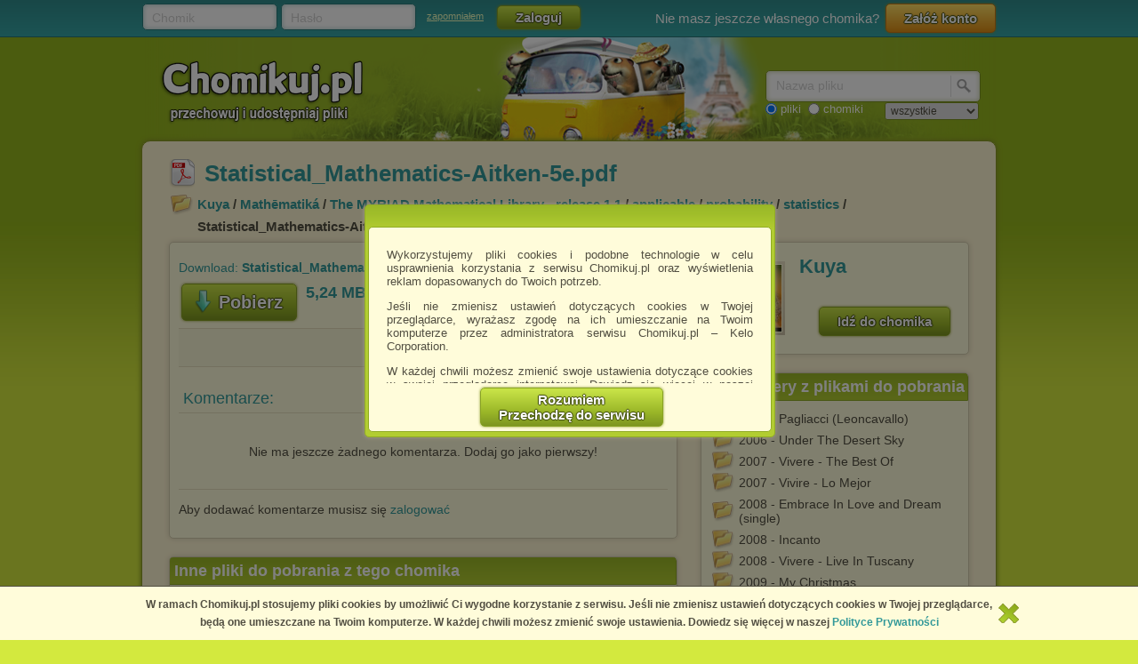

--- FILE ---
content_type: text/html; charset=utf-8
request_url: https://chomikuj.pl/Kuya/Math*c4*93matik*c3*a1/The+MYRIAD+Mathematical+Library+-+release+1.1/applicable/probability/statistics/Statistical_Mathematics-Aitken-5e,583778350.pdf
body_size: 8165
content:


<!DOCTYPE html PUBLIC "-//W3C//DTD XHTML 1.0 Transitional//EN" "http://www.w3.org/TR/xhtml1/DTD/xhtml1-transitional.dtd">
<html xmlns="http://www.w3.org/1999/xhtml"  lang="PL" >
    <head>
        <meta content="IE10;IE9;IE8" http-equiv="X-UA-Compatible"></meta>
        <title>Statistical Mathematics Aitken 5e.pdf - statistics - probability - Kuya - Chomikuj.pl</title>
        

        <link href="/favicon.ico" rel="shortcut icon" />
        <meta content="text/html; charset=UTF-8" http-equiv="content-type" />
        <meta name="keywords" content="statistics, probability, bayesian" />
        <meta name="description" content="Plik Statistical Mathematics Aitken 5e.pdf na koncie użytkownika Kuya • folder statistics • Data dodania: 26 kwi 2011"/>


        <link rel="search" type="application/opensearchdescription+xml" title="Chomikuj.pl" href="/opensearch.xml" />

            <script type="text/javascript">
                var fbAppId = '146716209155114';
            </script>

<meta property="og:title" content="Statistical_Mathematics-Aitken-5e.pdf" />
<meta property="og:url" content="https://chomikuj.pl/Kuya/Math*c4*93matik*c3*a1/The+MYRIAD+Mathematical+Library+-+release+1.1/applicable/probability/statistics/Statistical_Mathematics-Aitken-5e,583778350.pdf" />
<meta property="og:type" content="article" />

        
        <link href="//x4.static-chomikuj.pl/res/fa469fce2f.css" rel="stylesheet" type="text/css" />
        <link href="//x4.static-chomikuj.pl/res/fecf21247f.css" rel="stylesheet" type="text/css" />
        <link href="//x4.static-chomikuj.pl/res/0ba441af03.css" rel="stylesheet" type="text/css" />
        <link href="//x4.static-chomikuj.pl/res/23b96fc302.css" rel="stylesheet" type="text/css" />
        <link href="//x4.static-chomikuj.pl/res/3d752c7550.css" rel="stylesheet" type="text/css" />
        <link href="//x4.static-chomikuj.pl/res/bf0a4be460.css" rel="stylesheet" type="text/css" />
        <link href="//x4.static-chomikuj.pl/res/d3705ebd1d.css" rel="stylesheet" type="text/css" />
        <link href="//x4.static-chomikuj.pl/res/cc8041919e.css" rel="stylesheet" type="text/css" />
        <link href="//x4.static-chomikuj.pl/res/9885060452.css" rel="stylesheet" type="text/css" />        
        <link href="//x4.static-chomikuj.pl/res/82f6d5f446.css" rel="stylesheet" type="text/css" />
        
    <script type="text/javascript">
        var __uuas = false ;
    </script>
<!-- GA2.1 -->
<script type="text/javascript">
<!-- <![CDATA[
var _gaq = _gaq || [];
(function() {
var ga = document.createElement('script'); ga.type = 'text/javascript'; ga.async = true;
ga.src = ('https:' == document.location.protocol ? 'https://' : 'http://') + 'stats.g.doubleclick.net/dc.js';
(document.getElementsByTagName('head')[0] || document.getElementsByTagName('body')[0]).appendChild(ga);
})();
// ]]> --> 
</script>
<!-- /GA2.1 -->


            <script type="text/javascript">
            var useNewMediaPlayer = true;
            </script>

        <script type="text/javascript">
            var recaptchaScriptLoaded = false;

            var recaptchaOnload = function() {
                recaptchaScriptLoaded = true;
            }
        </script>
        <script src="https://www.google.com/recaptcha/api.js?onload=recaptchaOnload&render=explicit" async=async defer=defer></script>


<script src="//x4.static-chomikuj.pl/res/b383ffab93.js" type="text/javascript"></script><script src="//x4.static-chomikuj.pl/res/2cb96d6407.js" type="text/javascript"></script>
        <script type="text/javascript">
            ch.settings.language = 'pl-PL';
            ch.settings.staticUrl = '//x4.static-chomikuj.pl';
        </script>

        
    

<script src="//x4.static-chomikuj.pl/res/bc404846e2.js" type="text/javascript"></script><script src="//x4.static-chomikuj.pl/res/c6223ed956.js" type="text/javascript"></script>
<script type="text/javascript" src="https://www.yetipay.pl/payments/js/yetixd.js?merchant_id=4"></script>

    </head>
<body>
        <div id="acceptChomikujTermsOverlay"></div>
<div id="acceptChomikujTermsContainer" class="dialogWindow">
    <div class="ui-tooltip-titlebar"></div>
    <div class="ui-tooltip-content">

        <div class="mainText js-acceptTermsText">
            <p>
                Wykorzystujemy pliki cookies i podobne technologie w celu usprawnienia korzystania z serwisu Chomikuj.pl oraz wyświetlenia reklam dopasowanych do Twoich potrzeb.
            </p>

            <p>
                Jeśli nie zmienisz ustawień dotyczących cookies w Twojej przeglądarce, wyrażasz zgodę na ich umieszczanie na Twoim komputerze przez administratora serwisu Chomikuj.pl – Kelo Corporation.
            </p>

            <p>
                W każdej chwili możesz zmienić swoje ustawienia dotyczące cookies w swojej przeglądarce internetowej. Dowiedz się więcej w naszej Polityce Prywatności - <a href="http://chomikuj.pl/PolitykaPrywatnosci.aspx">http://chomikuj.pl/PolitykaPrywatnosci.aspx</a>.
            </p>

            <p>
                Jednocześnie informujemy że zmiana ustawień przeglądarki może spowodować ograniczenie korzystania ze strony Chomikuj.pl.
            </p>
            <p>W przypadku braku twojej zgody na akceptację cookies niestety prosimy o opuszczenie serwisu chomikuj.pl.</p>
            
            <p><a href="javascript:;" class="js-showSettings">Wykorzystanie plików cookies</a> przez <a href="/ZaufaniPartnerzy.aspx">Zaufanych Partnerów</a> (dostosowanie reklam do Twoich potrzeb, analiza skuteczności działań marketingowych).
    <div class="settings js-acceptTermsSettings">
        <table>
            <tr>
                <td>Wyrażam sprzeciw na cookies Zaufanych Partnerów</td>
                <td>
                    <table>
                        <tr>
                            <td>NIE</td>
                            <td>
                                <img src="//x4.static-chomikuj.pl/res/363a96596d.png" class="js-toggleOn" data-value="true" style="cursor: pointer;display: none;" />
                                <img src="//x4.static-chomikuj.pl/res/170ef71715.png" class="js-toggleOff" data-value="false" style="cursor: pointer; " />
                            </td>
                            <td>TAK</td>
                        </tr>
                    </table>
                </td>
            </tr>
        </table>
    </div>

</p>

            <p>
                Wyrażenie sprzeciwu spowoduje, że wyświetlana Ci reklama nie będzie dopasowana do Twoich preferencji, a będzie to reklama wyświetlona przypadkowo.
            </p>

            <p>
                Istnieje możliwość zmiany ustawień przeglądarki internetowej w sposób uniemożliwiający przechowywanie plików cookies na urządzeniu końcowym. Można również usunąć pliki cookies, dokonując odpowiednich zmian w ustawieniach przeglądarki internetowej.
            </p>

            <p>
                Pełną informację na ten temat znajdziesz pod adresem <a href="http://chomikuj.pl/PolitykaPrywatnosci.aspx">http://chomikuj.pl/PolitykaPrywatnosci.aspx</a>.
            </p>

        </div>


<form action="/action/ChomikPage/AcceptChomikujTerms" id="AcceptChomikujTermsForm" method="post">            <div style="text-align: center;">
                <input type="hidden" name="profilingDisabled" value="false" />
                <button type="submit" class="greenButtonCSS">Rozumiem<br />Przechodzę do serwisu</button>
            </div>
</form>

    </div>
</div>


    <div id="topbar">
<div class="topbarLogoutCointainer">
    <div id="topbarLoginForm">
        <form action="" method="post" target="loginDummy">
        
            <input name="__RequestVerificationToken" type="hidden" value="O7JUL/xsYWl1sfZbUg7WwW5fj0563I8V/xErECLSUgMkn4vewXjIpTumZdqLlrWEJx5W7BUfNwNttDvzLUUOupHwkWDy5LrsEJd6YSWoQGJdFdQcz6mMZrZfVdCtm4cKMTmkRw==" />
            <input id="ReturnUrl" name="ReturnUrl" type="hidden" value="/Kuya/Math*c4*93matik*c3*a1/The+MYRIAD+Mathematical+Library+-+release+1.1/applicable/probability/statistics/Statistical_Mathematics-Aitken-5e,583778350.pdf" />
            <div class="hintBox">
                <input id="topBarLogin" name="Login" title="Chomik" type="text" value="" />
                <label for="topBarLogin" class="hint">Chomik</label>
            </div>

            <div class="hintBox">
                <input id="topBarPassword" name="Password" title="Hasło" type="password" />
                <label class="hint" for="topBarPassword">Hasło</label>
            </div>
            <div class="rememberLost">
                <a class="forgotPass" href="/LostPassword.aspx" id="lostPassword" rel="nofollow" title="zapomniałem">zapomniałem</a>
            </div>
            <input class="greenButtonCSS" id="topBar_LoginBtn" name="topBar_LoginBtn" title="Zaloguj" type="submit" value="Zaloguj" />
        </form>
        
    </div>
    
        <div id="topBarLoginError" class="topBarLoginError" style="display: none">
            <span id="loginErrorContent"></span> <a href="javascript:;" class="closeLoginError" title="Zamknij" rel="nofollow">
                <span class="closeError"></span></a>
        </div>                     
    
        <div id="topbarRegistration">
            Nie masz jeszcze własnego chomika?
            <a class="orangeButtonCSS" href="/action/Registration/NewAccountForm?preventRedirect=False" id="createAccount" rel="nofollow" target="_self" title="Załóż konto">Zał&#243;ż konto</a>
        </div>
        <div id="topbarRegistrationActive" style="display: none">
            Zał&#243;ż konto:
        </div>
        <div class="createAccountWindowContent preventWindowHandle topBarRegistration redirect">
            <div class="createWizard">
            </div>
            <a class="cancelRegistration" href="javascript:;" style="display: none" title="Anuluj" rel="nofollow">Anuluj</a>
        </div>
</div>

    </div>
    

    <div id="mainContainer">
        
        <div id="contentCointaniner" style="position:relative;">
            


<div id="header" class="headerImage" style="">
    <a href="/" class="headerMainLink"><img alt="Chomikuj.pl - przechowuj i udostępniaj pliki" src="//x4.static-chomikuj.pl/res/5506c31ca5.png" title="Chomikuj.pl - przechowuj i udostępniaj pliki" />
        <span>Chomikuj.pl - przechowuj i udostępniaj pliki</span>
    </a>

<div id="quickSearch">
    <input id="AccountSearchAutocompleteDelay" name="AccountSearchAutocompleteDelay" type="hidden" value="250" />
    <form id="searchFormAccounts" action="/action/Search">
        <div class="searchForm">
            <div class="hintBox">
                <input type="text" id="Query" name="Query" />
                <label for="Query" class="hint smallHint">Nazwa</label>
            </div>
            <div class="selectContainer"></div>
            <input type="submit" value="" class="quickSearchButton" title="Szukaj" />
        </div>
    </form>
    <form id="searchFormFiles" action="/action/SearchFiles" method="POST" style="display: none">
        <div class="searchForm">
            <div class="hintBox">
                <input id="FileName" type="text" name="FileName" />
                <label for="FileName" class="hint smallHint">Nazwa pliku</label>
            </div>
            <input type="submit" value="" name="submitSearchFiles" class="quickSearchButton" title="Szukaj" />
        </div>
        <select name="FileType">
            <option value="all">wszystkie</option>
            <option value="video">pliki video</option>
            <option value="image">obrazy</option>
            <option value="music">pliki muzyczne</option>
            <option value="document">dokumenty</option>
            <option value="archive">archiwa</option>
            <option value="application">programy</option>
        </select>
        
    </form>
    <span style="margin-top: 2px;" id="quickSearchRadioGroup">
        <input type="radio" id="searchOptionFile" name="searchOption" value="files" checked="checked" />
        <label for="searchOptionFile" id="searchOptionFileLabel">pliki</label>
        <input type="radio" id="searchOptionAccount" name="searchOption" value="accounts" />
        <label for="searchOptionAccount">chomiki</label>
</span>
</div>

</div>


            
            <div id="content">
                <input name="__RequestVerificationToken" type="hidden" value="y2sBVmmGiizoRva783ULvESTVBN7AqyMbadc1LY4zo6nQ/xwaSqF0JKTqKGO6bMrnkfOjZDT6xUVVvrKra5Z4ulejfp9NW5f586rWtj1AMsEtOspHcaYrrQdZuxdkWYI3GcsaA==" />
                
           




<div id="AccData">
    <input id="__accname" name="__accname" type="hidden" value="Kuya" />
</div>

<div id="fileDetails" >
    <h1 class="filename pdf"><a href="/Kuya/Math*c4*93matik*c3*a1/The+MYRIAD+Mathematical+Library+-+release+1.1/applicable/probability/statistics/Statistical_Mathematics-Aitken-5e,583778350.pdf" >Statistical_Mathematics-Aitken-5e.pdf</a></h1>
    
    <div class="folder">
        <a href="/Kuya" title="Kuya">Kuya</a> / <a href="/Kuya/Math*c4*93matik*c3*a1" title="Math*c4*93matik*c3*a1">Mathēmatiká</a> / <a href="/Kuya/Math*c4*93matik*c3*a1/The+MYRIAD+Mathematical+Library+-+release+1.1" title="The+MYRIAD+Mathematical+Library+-+release+1.1">The MYRIAD Mathematical Library - release 1.1</a> / <a href="/Kuya/Math*c4*93matik*c3*a1/The+MYRIAD+Mathematical+Library+-+release+1.1/applicable" title="applicable">applicable</a> / <a href="/Kuya/Math*c4*93matik*c3*a1/The+MYRIAD+Mathematical+Library+-+release+1.1/applicable/probability" title="probability">probability</a> / <a href="/Kuya/Math*c4*93matik*c3*a1/The+MYRIAD+Mathematical+Library+-+release+1.1/applicable/probability/statistics" title="statistics">statistics</a> / Statistical_Mathematics-Aitken-5e.pdf    
    </div>
    <div class="frame fdLeft borderRadius">

<div class="thumbnailexpander fileIdContainer" rel="583778350" id="fileDetails_583778350" >
    <div class="content">
            <div class="downloadFileFid">
                Download: <b>Statistical_Mathematics-Aitken-5e.pdf</b>
            </div>
        <div class="buttonsPanel">
                <div class="greenActionButton">
                    <a href="/Kuya/Math*c4*93matik*c3*a1/The+MYRIAD+Mathematical+Library+-+release+1.1/applicable/probability/statistics/Statistical_Mathematics-Aitken-5e,583778350.pdf" class="greenButtonCSS expanderGreenButton downloadContext downloadAction" title="Pobierz" data-analytics-start-location="fileDetails">
                        <img alt="Pobierz" src="//x4.static-chomikuj.pl/res/ca07ad5bf4.png" title="Pobierz" />Pobierz</a>
                </div>
                <div class="fileInfo">
                    <p class="fileSize">5,24 MB</p>
                </div>
            <div class="buttonsList smallBL">
                <ul class="right">
                </ul>
            </div>
        </div>
        <div class="socialPanel">




<form action="/action/FileDetails/RatingForm" class="RateFileDetailsForm" method="post"><input id="FileId" name="FileId" type="hidden" value="583778350" /><input id="Source" name="Source" type="hidden" value="Details" />        <div class="RateFileContainer" >
            <a class="button smallButton ratingBtn" href="javascript:;" id="RateFile" style="float: left;" title="Oceń plik">
                <span class="star0"></span>
            </a>
            <div style="float: left;">
                <span><strong>0.0</strong></span> / <span>5</span>
                <span class="votes">(<span>0</span> głos&#243;w)</span>
            </div>
        </div>
</form>            </div>

            

<div class="fileComments" id="fileComments_583778350">
    
<form action="/action/FileDetails/ReloadComments" class="reloadCommentsForm" method="post">        <!--<input id="FileId" name="FileId" type="hidden" value="583778350" />-->
        <input type="hidden" name="FileId" value="583778350"/>
</form>
    <p class="commentHeader">Komentarze:</p>

        <div class="messageRow">
            <p class="NoCommentsRow">Nie ma jeszcze żadnego komentarza. Dodaj go jako pierwszy!</p>
        </div>
<p>
    Aby dodawać komentarze musisz się <a href="#" class="loginAction" rel="nofollow" title="zalogować">zalogować</a>
</p></div>
    </div>
</div>
        
        
        <script type="application/ld+json">{"@context": "http://schema.org", "@type": "CreativeWork", "name": "Statistical_Mathematics-Aitken-5e.pdf", "url": "https://chomikuj.pl/Kuya/Math*c4*93matik*c3*a1/The+MYRIAD+Mathematical+Library+-+release+1.1/applicable/probability/statistics/Statistical_Mathematics-Aitken-5e,583778350.pdf", "description": "Statistical_Mathematics-Aitken-5e.pdf - statistics - probability - Kuya"}</script>
    </div>
    <div class="frame fdRight borderRadius">
        <div class="friend avatar"><a href="https://s9473.chomikuj.pl/ChomikImage.aspx?e=[base64]&amp;pv=2" rel="highslide" title="Kuya"><img alt="Kuya" id="avatarThumbnailExpander" src="//profile.static-chomikuj.pl/425466323,75x75,PL.jpg" /><span></span></a></div>
        <div class="medium chomikName fidChomikName">
            <h2><a href="/Kuya" title="Kuya">Kuya</a></h2>
        </div>
        <a href="/Kuya" class="greenButtonCSS goToChomik">Idź do chomika</a>
        <div class="clear"></div>
    </div>
<div class="frame borderRadius fdRight" style="padding: 40px 10px 15px !important; text-align: left;"><div class="frameHeaderNoImage frameHeader borderTopRadius">Inne foldery z plikami do pobrania</div>            <ul id="foldersListOther">
                    <li>
                        <td><a href="/Kuya/Muza/Andrea+Bocelli/2006+-+Pagliacci+(Leoncavallo)">2006 - Pagliacci (Leoncavallo)</a></td>
                    </li>
                    <li>
                        <td><a href="/Kuya/Muza/Andrea+Bocelli/2006+-+Under+The+Desert+Sky">2006 - Under The Desert Sky</a></td>
                    </li>
                    <li>
                        <td><a href="/Kuya/Muza/Andrea+Bocelli/2007+-+Vivere+-+The+Best+Of">2007 - Vivere - The Best Of</a></td>
                    </li>
                    <li>
                        <td><a href="/Kuya/Muza/Andrea+Bocelli/2007+-+Vivire+-+Lo+Mejor">2007 - Vivire - Lo Mejor</a></td>
                    </li>
                    <li>
                        <td><a href="/Kuya/Muza/Andrea+Bocelli/2008+-+Embrace+In+Love+and+Dream+(single)">2008 - Embrace In Love and Dream (single)</a></td>
                    </li>
                    <li>
                        <td><a href="/Kuya/Muza/Andrea+Bocelli/2008+-+Incanto">2008 - Incanto</a></td>
                    </li>
                    <li>
                        <td><a href="/Kuya/Muza/Andrea+Bocelli/2008+-+Vivere+-+Live+In+Tuscany">2008 - Vivere - Live In Tuscany</a></td>
                    </li>
                    <li>
                        <td><a href="/Kuya/Muza/Andrea+Bocelli/2009+-+My+Christmas">2009 - My Christmas</a></td>
                    </li>
                    <li>
                        <td><a href="/Kuya/*c3*81gnes/Avion+Travel/2009+Nino+Rota+L*27Amico+Magico">2009 Nino Rota L&#39;Amico Magico</a></td>
                    </li>
                    <li>
                        <td><a href="/Kuya/Muza/Andrea+Bocelli/2010+-+Carmen-Duets+y+Arias">2010 - Carmen-Duets y Arias</a></td>
                    </li>
                    <li>
                        <td><a href="/Kuya/Muza/Andrea+Bocelli/2011+-+Panpipes">2011 - Panpipes</a></td>
                    </li>
                    <li>
                        <td><a href="/Kuya/*c3*81gnes/Adele+-+Live+at+the+Royal+Albert+Hall+2011">Adele - Live at the Royal Albert Hall 2011</a></td>
                    </li>
                    <li>
                        <td><a href="/Kuya/*c3*81gnes/Avion+Travel">Avion Travel</a></td>
                    </li>
                    <li>
                        <td><a href="/Kuya/Filmy/Bones+-+Kosci/Bones+-+Season+09">Bones - Season 09</a></td>
                    </li>
                    <li>
                        <td><a href="/Kuya/Filmy/Bones+-+Kosci/Bones+-+Season+10">Bones - Season 10</a></td>
                    </li>
                    <li>
                        <td><a href="/Kuya/*c3*81gnes/C+E+L+I">C E L I</a></td>
                    </li>
                    <li>
                        <td><a href="/Kuya/*c3*81gnes/C+L+E">C L E</a></td>
                    </li>
                    <li>
                        <td><a href="/Kuya/Muza/Andrea+Bocelli/2005+-+Massenet+(Werther)/CD+1">CD 1</a></td>
                    </li>
                    <li>
                        <td><a href="/Kuya/Muza/Andrea+Bocelli/2005+-+Massenet+(Werther)/CD+2">CD 2</a></td>
                    </li>
                    <li>
                        <td><a href="/Kuya/Muza/Andrea+Bocelli/2001+-+Requiem+(Verdi)/CD1">CD1</a></td>
                    </li>
                    <li>
                        <td><a href="/Kuya/Muza/Andrea+Bocelli/2001+-+Requiem+(Verdi)/CD2">CD2</a></td>
                    </li>
                    <li>
                        <td><a href="/Kuya/Muza/Deschanel+Zooey">Deschanel Zooey</a></td>
                    </li>
                    <li>
                        <td><a href="/Kuya/Muza/Deschanel+Zooey/duets*2c+rare*2c+sountracks*2c+and+youtube">duets, rare, sountracks, and youtube</a></td>
                    </li>
                    <li>
                        <td><a href="/Kuya/E-booki/Fromm+Erich+-+Sztuka+milosci">Fromm Erich - Sztuka milosci</a></td>
                    </li>
                    <li>
                        <td><a href="/Kuya/Audiobook/Halter+Marek">Halter Marek</a></td>
                    </li>
                    <li>
                        <td><a href="/Kuya/*c3*81gnes/Jane+Eyre">Jane Eyre</a></td>
                    </li>
                    <li>
                        <td><a href="/Kuya/Filmy/Korean/Kings">Kings</a></td>
                    </li>
                    <li>
                        <td><a href="/Kuya/Filmy/Korean">Korean</a></td>
                    </li>
                    <li>
                        <td><a href="/Kuya/Filmy/Korean/Marrying+the+Mafia+1+(2002)">Marrying the Mafia 1 (2002)</a></td>
                    </li>
                    <li>
                        <td><a href="/Kuya/Filmy/Korean/Marrying+the+Mafia+2+(2005)">Marrying the Mafia 2 (2005)</a></td>
                    </li>
                    <li>
                        <td><a href="/Kuya/Filmy/Korean/Marrying+the+Mafia+3+(2006)">Marrying the Mafia 3 (2006)</a></td>
                    </li>
                    <li>
                        <td><a href="/Kuya/Filmy/Korean/Marrying+the+Mafia+4+(2011)">Marrying the Mafia 4 (2011)</a></td>
                    </li>
                    <li>
                        <td><a href="/Kuya/Filmy/Korean/Marrying+the+Mafia+5+(2012)">Marrying the Mafia 5 (2012)</a></td>
                    </li>
                    <li>
                        <td><a href="/Kuya/Audiobook/Halter+Marek/Mary+of+Nazareth">Mary of Nazareth</a></td>
                    </li>
                    <li>
                        <td><a href="/Kuya/Filmy/Cinema+(in)+Italiano/Masha+e+Orso+01-26">Masha e Orso 01-26</a></td>
                    </li>
                    <li>
                        <td><a href="/Kuya/Filmy/Cinema+(in)+Italiano/Masha+e+Orso+27-39">Masha e Orso 27-39</a></td>
                    </li>
                    <li>
                        <td><a href="/Kuya/Filmy/Cinema+(in)+Italiano/Misha+l*27orsetto">Misha l&#39;orsetto</a></td>
                    </li>
                    <li>
                        <td><a href="/Kuya/Filmy/Korean/My+Wife+is+a+Gangster+1+(2001)">My Wife is a Gangster 1 (2001)</a></td>
                    </li>
                    <li>
                        <td><a href="/Kuya/Filmy/Korean/My+Wife+is+a+Gangster+2+(2003)">My Wife is a Gangster 2 (2003)</a></td>
                    </li>
                    <li>
                        <td><a href="/Kuya/Filmy/Korean/My+Wife+is+a+Gangster+3+(2006)">My Wife is a Gangster 3 (2006)</a></td>
                    </li>
                    <li>
                        <td><a href="/Kuya/*c3*81gnes/NCIS">NCIS</a></td>
                    </li>
                    <li>
                        <td><a href="/Kuya/Muza/Deschanel+Zooey/Pictures+of+Zooey">Pictures of Zooey</a></td>
                    </li>
                    <li>
                        <td><a href="/Kuya/Filmy/Religijne">Religijne</a></td>
                    </li>
                    <li>
                        <td><a href="/Kuya/Audiobook/Halter+Marek/Sara">Sara</a></td>
                    </li>
                    <li>
                        <td><a href="/Kuya/Muza/Deschanel+Zooey/She+*26+Him+-+Volume+One+(2008)">She &amp; Him - Volume One (2008)</a></td>
                    </li>
                    <li>
                        <td><a href="/Kuya/Muza/Deschanel+Zooey/She+*26+Him+-+Volume+Two+(2010)">She &amp; Him - Volume Two (2010)</a></td>
                    </li>
                    <li>
                        <td><a href="/Kuya/Filmy/Steve+Carell">Steve Carell</a></td>
                    </li>
                    <li>
                        <td><a href="/Kuya/Filmy/Cinema+(in)+Italiano/The+Originals+S03+ITA+ENG">The Originals S03 ITA ENG</a></td>
                    </li>
                    <li>
                        <td><a href="/Kuya/Filmy/Korean/Young+Mother+1-2-3">Young Mother 1-2-3</a></td>
                    </li>
                    <li>
                        <td><a href="/Kuya/Audiobook/Halter+Marek/Zpiporah*2c+Wife+of+Moses">Zpiporah, Wife of Moses</a></td>
                    </li>
            </ul>
</div>    
    
         
<div class="frame borderRadius fdLeft" style="padding: 40px 10px 15px !important; text-align: left;"><div class="frameHeaderNoImage frameHeader borderTopRadius">Inne pliki do pobrania z tego chomika</div>             <div id="listView" style="display: block;">
<div class="filerow fileItemContainer otherFiles">

    <div class="filename unknown fileIdContainer" rel="583783677">
            <a class="expanderHeader downloadAction showDownloadWarning" title="A_Primer_on_Statistical_Distributions-Balakrishnan-Nevzorov.djvu" href="/Kuya/Math*c4*93matik*c3*a1/The+MYRIAD+Mathematical+Library+-+release+1.1/applicable/probability/statistics/A_Primer_on_Statistical_Distributions-Balakrishnan-Nevzorov,583783677.djvu" rel="follow" data-analytics-start-location="otherFiles" ><span class="bold" style="font-size: 13px;">A_Primer_on_Statistical_Distributions-Balakrishnan-Nev...</span>.djvu</a>
    </div>  
    <div style="clear:left;">



    <div rel="Other" class="expType" style="visibility: hidden">
        <a rel="highslide"></a>
    </div>
	    </div>
    <span class="filedescription" style="display: block"></span>
  
</div>
<div class="filerow alt fileItemContainer otherFiles">

    <div class="filename unknown fileIdContainer" rel="583783618">
            <a class="expanderHeader downloadAction showDownloadWarning" title="Algorithms_for_Approximation-ed_Iske-Levesley.djvu" href="/Kuya/Math*c4*93matik*c3*a1/The+MYRIAD+Mathematical+Library+-+release+1.1/applicable/probability/statistics/Algorithms_for_Approximation-ed_Iske-Levesley,583783618.djvu" rel="follow" data-analytics-start-location="otherFiles" ><span class="bold" style="font-size: 13px;">Algorithms_for_Approximation-ed_Iske-Levesley</span>.djvu</a>
    </div>  
    <div style="clear:left;">



    <div rel="Other" class="expType" style="visibility: hidden">
        <a rel="highslide"></a>
    </div>
	    </div>
    <span class="filedescription" style="display: block"></span>
  
</div>
<div class="filerow fileItemContainer otherFiles">

    <div class="filename pdf fileIdContainer" rel="583783359">
            <a class="expanderHeader downloadAction showDownloadWarning" title="Applied_Probability-Lange-2e.pdf" href="/Kuya/Math*c4*93matik*c3*a1/The+MYRIAD+Mathematical+Library+-+release+1.1/applicable/probability/statistics/Applied_Probability-Lange-2e,583783359.pdf" rel="follow" data-analytics-start-location="otherFiles" ><span class="bold" style="font-size: 13px;">Applied_Probability-Lange-2e</span>.pdf</a>
    </div>  
    <div style="clear:left;">



    <div rel="Other" class="expType" style="visibility: hidden">
        <a rel="highslide"></a>
    </div>
	    </div>
    <span class="filedescription" style="display: block"></span>
  
</div>
<div class="filerow alt fileItemContainer otherFiles">

    <div class="filename pdf fileIdContainer" rel="583782659">
            <a class="expanderHeader downloadAction showDownloadWarning" title="Encyclopedia_of_Statistics-Dodge.pdf" href="/Kuya/Math*c4*93matik*c3*a1/The+MYRIAD+Mathematical+Library+-+release+1.1/applicable/probability/statistics/Encyclopedia_of_Statistics-Dodge,583782659.pdf" rel="follow" data-analytics-start-location="otherFiles" ><span class="bold" style="font-size: 13px;">Encyclopedia_of_Statistics-Dodge</span>.pdf</a>
    </div>  
    <div style="clear:left;">



    <div rel="Document" class="expType" style="visibility: hidden">
        <a rel="highslide"></a>
    </div>
	    </div>
    <span class="filedescription" style="display: block"></span>
  
</div>
<div class="filerow fileItemContainer otherFiles">

    <div class="filename pdf fileIdContainer" rel="583782080">
            <a class="expanderHeader downloadAction showDownloadWarning" title="Introduction_to_Mathematical_Statistics-Hoel-6e.pdf" href="/Kuya/Math*c4*93matik*c3*a1/The+MYRIAD+Mathematical+Library+-+release+1.1/applicable/probability/statistics/Introduction_to_Mathematical_Statistics-Hoel-6e,583782080.pdf" rel="follow" data-analytics-start-location="otherFiles" ><span class="bold" style="font-size: 13px;">Introduction_to_Mathematical_Statistics-Hoel-6e</span>.pdf</a>
    </div>  
    <div style="clear:left;">



    <div rel="Document" class="expType" style="visibility: hidden">
        <a rel="highslide"></a>
    </div>
	    </div>
    <span class="filedescription" style="display: block"></span>
  
</div>
<div class="filerow alt fileItemContainer otherFiles">

    <div class="filename pdf fileIdContainer" rel="583779704">
            <a class="expanderHeader downloadAction showDownloadWarning" title="Introduction_to_Statistical_Pattern_Recognition-Fukunaga-2e.pdf" href="/Kuya/Math*c4*93matik*c3*a1/The+MYRIAD+Mathematical+Library+-+release+1.1/applicable/probability/statistics/Introduction_to_Statistical_Pattern_Recognition-Fukunaga-2e,583779704.pdf" rel="follow" data-analytics-start-location="otherFiles" ><span class="bold" style="font-size: 13px;">Introduction_to_Statistical_Pattern_Recognition-Fukuna...</span>.pdf</a>
    </div>  
    <div style="clear:left;">



    <div rel="Document" class="expType" style="visibility: hidden">
        <a rel="highslide"></a>
    </div>
	    </div>
    <span class="filedescription" style="display: block"></span>
  
</div>
<div class="filerow fileItemContainer otherFiles">

    <div class="filename unknown fileIdContainer" rel="583779134">
            <a class="expanderHeader downloadAction showDownloadWarning" title="Methods_and_Models_in_Statistics-ed_Adams-Crowder-Hand-Stephens.djvu" href="/Kuya/Math*c4*93matik*c3*a1/The+MYRIAD+Mathematical+Library+-+release+1.1/applicable/probability/statistics/Methods_and_Models_in_Statistics-ed_Adams-Crowder-Hand-Stephens,583779134.djvu" rel="follow" data-analytics-start-location="otherFiles" ><span class="bold" style="font-size: 13px;">Methods_and_Models_in_Statistics-ed_Adams-Crowder-Hand...</span>.djvu</a>
    </div>  
    <div style="clear:left;">



    <div rel="Other" class="expType" style="visibility: hidden">
        <a rel="highslide"></a>
    </div>
	    </div>
    <span class="filedescription" style="display: block"></span>
  
</div>
<div class="filerow alt fileItemContainer otherFiles">

    <div class="filename unknown fileIdContainer" rel="583778952">
            <a class="expanderHeader downloadAction showDownloadWarning" title="Nonlinear_Regression_Analysis_and_its_Applications-Bates.djvu" href="/Kuya/Math*c4*93matik*c3*a1/The+MYRIAD+Mathematical+Library+-+release+1.1/applicable/probability/statistics/Nonlinear_Regression_Analysis_and_its_Applications-Bates,583778952.djvu" rel="follow" data-analytics-start-location="otherFiles" ><span class="bold" style="font-size: 13px;">Nonlinear_Regression_Analysis_and_its_Applications-Bates</span>.djvu</a>
    </div>  
    <div style="clear:left;">



    <div rel="Other" class="expType" style="visibility: hidden">
        <a rel="highslide"></a>
    </div>
	    </div>
    <span class="filedescription" style="display: block"></span>
  
</div>
<div class="filerow fileItemContainer otherFiles">

    <div class="filename pdf fileIdContainer" rel="583778564">
            <a class="expanderHeader downloadAction showDownloadWarning" title="Statistical_Analysis_with_Excel-Gupta.pdf" href="/Kuya/Math*c4*93matik*c3*a1/The+MYRIAD+Mathematical+Library+-+release+1.1/applicable/probability/statistics/Statistical_Analysis_with_Excel-Gupta,583778564.pdf" rel="follow" data-analytics-start-location="otherFiles" ><span class="bold" style="font-size: 13px;">Statistical_Analysis_with_Excel-Gupta</span>.pdf</a>
    </div>  
    <div style="clear:left;">



    <div rel="Document" class="expType" style="visibility: hidden">
        <a rel="highslide"></a>
    </div>
	    </div>
    <span class="filedescription" style="display: block"></span>
  
</div>
<div class="filerow alt fileItemContainer otherFiles">

    <div class="filename pdf fileIdContainer" rel="583778182">
            <a class="expanderHeader downloadAction showDownloadWarning" title="Statistics_and_Probability_for_Engineering_Applications_With_Microsoft__Excel-DeCoursey.pdf" href="/Kuya/Math*c4*93matik*c3*a1/The+MYRIAD+Mathematical+Library+-+release+1.1/applicable/probability/statistics/Statistics_and_Probability_for_Engineering_Applications_With_Microsoft__Excel-DeCoursey,583778182.pdf" rel="follow" data-analytics-start-location="otherFiles" ><span class="bold" style="font-size: 13px;">Statistics_and_Probability_for_Engineering_Application...</span>.pdf</a>
    </div>  
    <div style="clear:left;">



    <div rel="Other" class="expType" style="visibility: hidden">
        <a rel="highslide"></a>
    </div>
	    </div>
    <span class="filedescription" style="display: block"></span>
  
</div>
             </div>
             <div class="clear">
             </div>
             <a href="/Kuya/Math*c4*93matik*c3*a1/The+MYRIAD+Mathematical+Library+-+release+1.1/applicable/probability/statistics" style="display: block; text-align: center; padding-top: 10px;" title="więcej plik&#243;w z tego folderu...">więcej plik&#243;w z tego folderu...</a>
</div>
    <div class="clear"></div>
    <div>
        <a class="rulesViolated" href="/AbuseChoose.aspx?id=Kuya" title="Zgłoś jeśli naruszono regulamin" rel="nofollow">
            Zgłoś jeśli naruszono regulamin
        </a>
    </div>
</div>
                <div class="clear"></div>
            </div>
            <div id="footer">


<div class="footerLinks">
    <ul>
        <li><a href="/" title="Main page" rel="nofollow">Main page</a></li>
        <li><a href="/Kontakt.aspx" title="Contact us" rel="nofollow">Contact us</a></li>
        <li><a href="/Media.aspx" title="Media" rel="nofollow">Media</a></li>
        <li><a href="/action/Help" title="Help" rel="nofollow">Help</a></li>
        <li class="lastLi"><a href="/Platforma.aspx" title="Publishers Platform" rel="nofollow">Publishers Platform</a></li>
    </ul>
    <ul>
        <li><a href="/Regulamin.aspx" title="Terms and conditions" rel="nofollow">Terms and conditions</a></li>
        <li><a href="/PolitykaPrywatnosci.aspx" title="Privacy policy" rel="nofollow">Privacy policy</a></li>
        <li class="lastLi"><a href="/action/Copyright" title="Report copyright infringement" rel="nofollow">Report copyright infringement</a></li>
        
        
    </ul>
</div>
<div class="footerCopyrights">
    Copyright &copy; 2026 <b class="marked">Chomikuj.pl</b>
</div>            </div>
        </div>
    </div>


    <script type="text/javascript">
var _gaq = _gaq || [];
_gaq.push(['ch._setAccount', 'UA-2882587-2']);
_gaq.push(['ch._setCustomVar',3,'User_Type','Non-Member',2]);
_gaq.push(['ch._trackPageview', location.pathname + location.search + location.hash]);
</script>

    <div id="fb-root"></div>
    <iframe src="/Empty.aspx" name="loginDummy" style="display: none"></iframe>
    <script type="text/javascript">
        $(function () {
            var ex = new Date();
            ex.setTime(ex.getTime() + (3600000 * 24 * 368));
            document.cookie = 'cookiesAccepted=1; path=/; SameSite=Lax; expires=' + ex.toUTCString();
            $('.closeCookiesInfo').click(function () { $('.cookiesInfo').remove(); });
        });
    </script>
    <div class="cookiesInfo">
        <div class="cookiesInfoContent">
            <span class="closeCookiesInfo"></span>
            W ramach Chomikuj.pl stosujemy pliki cookies by umożliwić Ci wygodne korzystanie z serwisu. Jeśli nie zmienisz ustawień dotyczących cookies w Twojej przeglądarce, będą one umieszczane na Twoim komputerze. W każdej chwili możesz zmienić swoje ustawienia. Dowiedz się więcej w naszej <a href="/PolitykaPrywatnosci.aspx">Polityce Prywatności</a>
        </div>
    </div>

<!-- fixed fpBromo banner -->
<div id="fbPromo">
    
</div>
    
</body>
</html>
